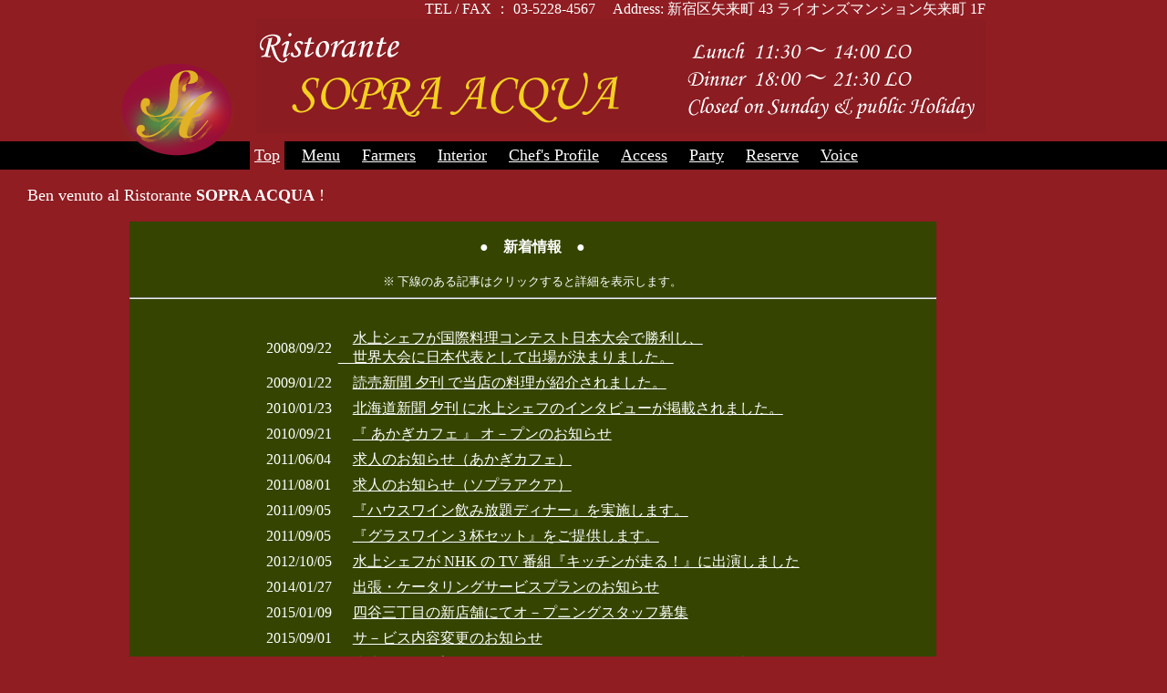

--- FILE ---
content_type: text/html; charset=UTF-8
request_url: http://www.sopra-acqua.net/Top.php
body_size: 8926
content:
<HTML>
<HEAD>
	<TITLE>Sopra-Acqua.NET</TITLE>
	<link rel="shortcut icon" href="favicon.ico" type="image/vnd.microsoft.icon">
	<link rel="icon" href="favicon.ico" type="image/vnd.microsoft.icon">
	<meta name="keywords" content="Sopra,Acqua,Aqua,Sopra Acqua,Sopra Aqua,神楽坂,イタリアン,Ristorante">
</HEAD>
<BODY bgcolor=#8F1D22 style="margin: 0; padding: 0;">

<!---------------------------------------------------------------------------->
<!-- HEADER ------------------------------------------------------------------>
<!---------------------------------------------------------------------------->
<Meta http-equiv="Content-Type" content="text/html; charset=Shift_JIS">
<style type="text/css">
<!--
.FontSize1 { font-size:xx-small; }
.FontSize2 { font-size: x-small; }
.FontSize3 { font-size:   small; }
.FontSize4 { font-size:  medium; }
.FontSize5 { font-size:   large; }
.FontSize6 { font-size: x-large; }
.FontSize7 { font-size:xx-large; }
.HalfBR    { Line-Height: 75%; }
-->
</style>






<CENTER>
<div id="HDR_LOGO" style="background-color: #8F1D22; width: 100%; max-width: 1024px;">
     <img src="logo.png" alt="LOGO" align="left" style="Position: Relative; Top: 65px; width: 130px; height: 110px;">
     <TABLE border=0 cellspacing=0 cellpadding=0 style="float: left; margin-left: 20px ;">
        <TR><TD align=right>
           <Font Color=white>
		TEL / FAX ： 03-5228-4567 &nbsp;&nbsp;&nbsp;
		Address: 新宿区矢来町 43 ライオンズマンション矢来町 1F<BR>
           </Font>
        </TD></TR>
        <TR><TD>
           <img src="WebLogoStr.png" alt="LogoStr" >
        </TD></TR>
     </TABLE>
     <div id="SPACE" style="height: 155px;"></div>
</div>
<div id="HDR_MENU" style="background-color: black;">
<style type="text/css">
<!--
#HDR_MENU a:hover{ font-style: italic; }
-->
</style>
     <Table border=0 cellspacing=0 cellpadding=5 style="background-color: black; color: white; ">
     <TR>
       <TD >&nbsp;&nbsp;&nbsp;
       <TD bgcolor=#8F1D22 ><A HREF="Top.php"><Font Size=+1 Color=white>Top</Font></A>
       <TD>&nbsp;
       <TD  ><A href="Menu.php"><Font Size=+1 Color=white>Menu</Font></A>
       <TD>&nbsp;
       <TD  ><A href="Farmers.php"><Font Size=+1 Color=white>Farmers</Font></A>
       <TD>&nbsp;
       <TD  ><A href="Interior.php"><Font Size=+1 Color=white>Interior</Font></A>
       <TD>&nbsp;
       <TD  ><A href="Chef.php"><Font Size=+1 Color=white>Chef's Profile</Font></A>
       <TD>&nbsp;
       <TD  ><A href="Access.php"><Font Size=+1 Color=white>Access</Font></A>
       <TD>&nbsp;
       <TD  ><A href="Party.php"><Font Size=+1 Color=white>Party</Font></A>
       <TD>&nbsp;
       <TD  ><A href="https://res-reserve.com/ja/restaurants/sopra-acqua"><Font Size=+1 Color=white>Reserve</Font></A>
       <TD>&nbsp;
       <TD  ><A href="Voice.php"><Font Size=+1 Color=white>Voice</Font></A>
<!--
       <TD  ><A href="bbs/"><Font Size=+1 Color=white>Voice</Font></A>
-->
       <TD>&nbsp;
       <TD>&nbsp;&nbsp;&nbsp;&nbsp;&nbsp;&nbsp;&nbsp;&nbsp;&nbsp;
       <TD>&nbsp;&nbsp;&nbsp;
     </TR>
     </TABLE>
</div>
</CENTER>

<!---------------------------------------------------------------------------->
<!-- /HEADER ----------------------------------------------------------------->
<!---------------------------------------------------------------------------->

<BR>

<div style="margin-left: 15px;">

<Font size=+1 color=white>
&nbsp;&nbsp;&nbsp;Ben venuto al Ristorante <B>SOPRA ACQUA</B> !<BR>
</Font>

<CENTER>
<BR>
<style type="text/css">
<!--
#TopBoard a{ Color: White; border-bottom-color: Red; }
#TopBoard a:hover{ font-style: italic; }
-->
</style>

<div id="TopBoard" style="Float: Left; margin-left: 10%; margin-right: auto; width: 70%; background-color: #354500; Color: White;">

<CENTER>

<BR>
<B>●　新着情報　●</B><BR><BR>
<Font Size=-1>※ 下線のある記事はクリックすると詳細を表示します。</Font>

<BR>
<HR>
<BR>
<TABLE NoBorder Cellspacing=7 Cellpadding=0 style="Color: White;">
<!--
  <TR><TD ColSpan=2>ただいま新着情報はありません。<BR>
-->
  <TR><TD>2008/09/22<TD>　<A HREF="http://www.sopra-acqua.net/cp-bin/blog/index.php?eid=12">水上シェフが国際料理コンテスト日本大会で勝利し、<BR>　世界大会に日本代表として出場が決まりました。</A><BR>
  <TR><TD>2009/01/22<TD>　<A HREF="http://www.sopra-acqua.net/cp-bin/blog/index.php?eid=20">読売新聞 夕刊 で当店の料理が紹介されました。</A><BR>
  <TR><TD>2010/01/23<TD>　<A HREF="http://www.sopra-acqua.net/cp-bin/blog/index.php?eid=41">北海道新聞 夕刊 に水上シェフのインタビューが掲載されました。</A><BR>
  <TR><TD>2010/09/21<TD>　<A HREF="?PCMP=23">『 あかぎカフェ 』&nbsp;オ－プンのお知らせ</A><BR>
  <TR><TD>2011/06/04<TD>　<A HREF="?PCMP=35">求人のお知らせ（あかぎカフェ）</A><BR>
  <TR><TD>2011/08/01<TD>　<A HREF="?PCMP=38">求人のお知らせ（ソプラアクア）</A><BR>
  <TR><TD>2011/09/05<TD>　<A HREF="?PCMP=40">『ハウスワイン飲み放題ディナー』を実施します。</A><BR>
  <TR><TD>2011/09/05<TD>　<A HREF="?PCMP=41">『グラスワイン 3 杯セット』をご提供します。</A><BR>
  <TR><TD>2012/10/05<TD>　<A HREF="?PCMP=58">水上シェフが NHK の TV 番組『キッチンが走る！』に出演しました</A><BR>
  <TR><TD>2014/01/27<TD>　<A HREF="?PCMP=77">出張・ケータリングサービスプランのお知らせ</A><BR>
  <TR><TD>2015/01/09<TD>　<A HREF="?PCMP=91">四谷三丁目の新店舗にてオ－プニングスタッフ募集</A><BR>
  <TR><TD>2015/09/01<TD>　<A HREF="?PCMP=99">サ－ビス内容変更のお知らせ</A><BR>
  <TR><TD>2016/06/29<TD>　<A HREF="?PCMP=109">水上シェフ プロデュ－ス「オリ－ヴオイルジェラート」発売</A><BR>
  <TR><TD>2020/05/07<TD>　<A HREF="?PCMP=157">営業時間変更のお知らせ</A><BR>
  <TR><TD>2026/01/01<TD>　<A HREF="?PCMP=221">2026 年 1 月 営業日のお知らせ</A><BR>
</TABLE>


</CENTER>
<BR class="HalfBR">
<div align="right" style="Padding-Right: 2em;"><Font Size=-1>
[ <A href="?PALL=1">過去の新着情報</A> ]
</Font></div>
<BR class="HalfBR">
</div>

<Div>
<!-- Yahoo Reserve -->
<!--
<A class="yjrr-reservation-module" href="https://r.reservation.yahoo.co.jp/reserve/input/s000038622"
   data-module-type="portrait-1" data-module-style="e7e4dd;;">
<Font Color=White;>
Yahoo!予約で予約する
</Font>
</A><BR>

<script>
    !function(d,s,id){
        var js,fjs= d.getElementsByTagName(s)[0];
        if(d.getElementById(id)) return;
        js= d.createElement(s);
        js.id=id;
        js.charset="utf-8";
        js.src="https://s.yimg.jp/images/reservation/widget/v1/module.js";

        fjs.parentNode.insertBefore(js, fjs);
    }(document, 'script', 'yjrr-modulejs');
</script>
-->
</Div>

<BR>

<div style="Clear: Both;">
<img src="home_day.jpg" Width=520>
</div>

<BR>
<BR>
<TABLE noborder>
<TR><TD>
	<Font Color=white>▼ レストラン概要</Font><BR>
<TR><TD>
	<TABLE BORDER bgcolor=#FFFFA0 cellpadding=5 >
		<TR><TD>ジャンル	<TD> イタリアン・レストラン
		<TR><TD>住所		<TD> 東京都新宿区矢来町 43 ライオンズマンション矢来町 1 階
		<TR><TD>最寄駅		<TD>	地下鉄 東西線 <B>神楽坂駅</B> 2 番出口より徒歩 2 分<BR>
						地下鉄 有楽町線 <B>江戸川橋駅</B> 2 番出口より徒歩 7 分<BR>
						地下鉄 大江戸線 <B>牛込神楽坂駅</B> A1 番出口より徒歩 6 分<BR>
						JR・地下鉄 <B>飯田橋駅</B> C1 出口より徒歩 12 分<BR>
		<TR><TD>TEL / FAX	<TD> 03-5228-4567
		<TR><TD>メ－ル		<TD> info@sopra-acqua.net
		<TR><TD>営業時間	<TD>	昼　11:30 ～ 14:00 ( L.O. )<BR>
						夜　18:00 ～ 21:30 ( L.O. )<BR>
		<TR><TD>定休日		<TD> 日曜・祝日
		<TR><TD>総席数		<TD> <BR> 26（ うち 4 席カウンタ－ ）<BR><BR>※ 近隣の提携会場（ 席数 70 ～ 80 ）にて<BR>　　当店のお料理をお出しできます。<BR>　　詳細はご相談ください。<BR>
		<TR><TD>平均予算	<TD>	昼： 2,000 円<BR>
						夜： 3,800 円<BR>
		<TR><TD>貸切		<TD>	パーティーのご予算に応じてご相談応じます。<BR>
						お気軽にお申し付け下さい。<BR>
		<TR><TD>クレジットカ－ド<TD> VISA / MASTER / アメックス / JCB / ダイナース がご利用いただけます。
		<TR><TD>備考		<TD> 店内は禁煙とさせて頂いております。
	</TABLE>
</TABLE>
<BR>
<BR>

<Table NoBorder>
	<TR><TD>※&nbsp;<TD>当店の水上シェフがレシピをご紹介しています。
	<TR><TD>	<TD>2013 年 6 月のコーナーをご覧ください。
	<TR><TD>	<TD><A HREF="http://home.tokyo-gas.co.jp/gastronomy/100recipe/index.html"><img src="TG_468_60.gif" Border=0></A>
</Table>

<BR>
<BR>
</CENTER>

</div>
</BODY>
</HTML>
